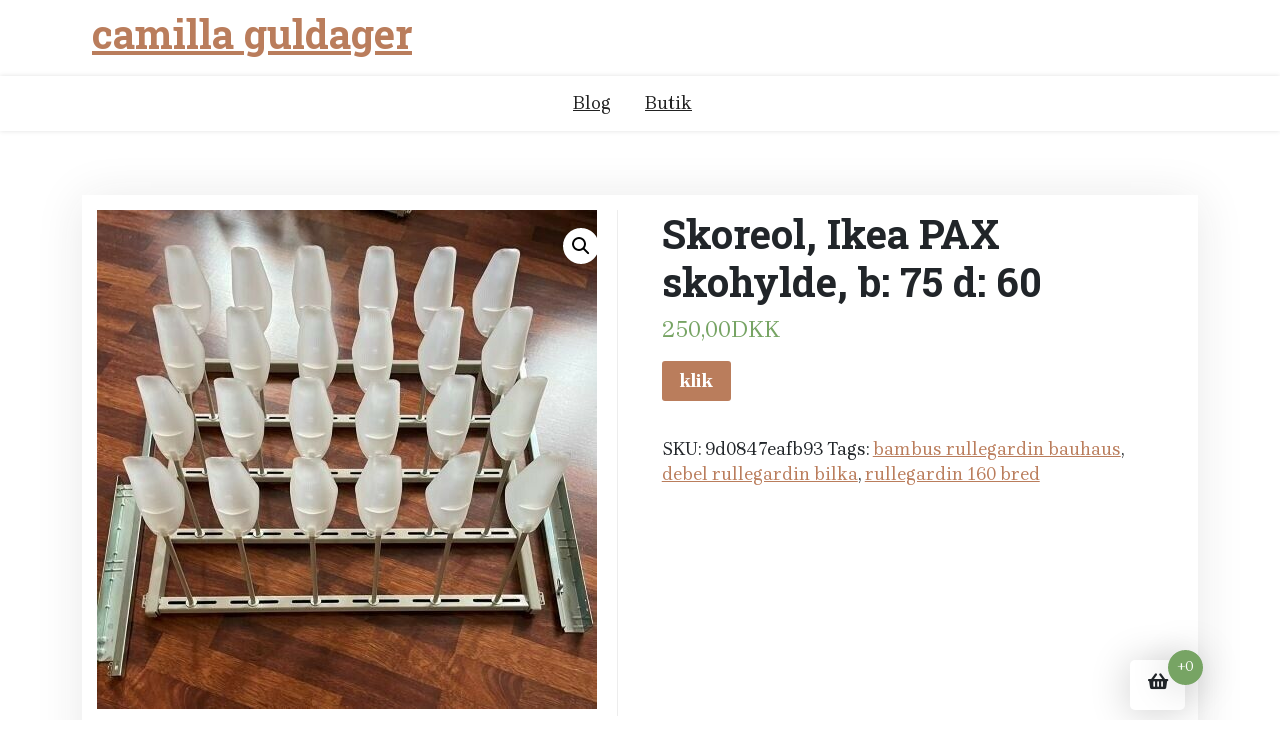

--- FILE ---
content_type: text/html; charset=UTF-8
request_url: https://camilla-guldager.dk/produkt/skoreol-ikea-pax-skohylde-b-75-d-60/
body_size: 10923
content:
<!doctype html>
<html lang="da-DK">
<head>
	<meta charset="UTF-8">
	<meta name="viewport" content="width=device-width, initial-scale=1">
	<link rel="profile" href="https://gmpg.org/xfn/11">

	<title>Skoreol, Ikea PAX skohylde, b: 75 d: 60 &#8211; camilla guldager</title>
<meta name='robots' content='max-image-preview:large' />
<link rel='dns-prefetch' href='//fonts.googleapis.com' />
<link rel="alternate" type="application/rss+xml" title="camilla guldager &raquo; Feed" href="https://camilla-guldager.dk/feed/" />
<link rel="alternate" type="application/rss+xml" title="camilla guldager &raquo;-kommentar-feed" href="https://camilla-guldager.dk/comments/feed/" />
<link rel="alternate" type="application/rss+xml" title="camilla guldager &raquo; Skoreol, Ikea PAX skohylde, b: 75 d: 60-kommentar-feed" href="https://camilla-guldager.dk/produkt/skoreol-ikea-pax-skohylde-b-75-d-60/feed/" />
<link rel="alternate" title="oEmbed (JSON)" type="application/json+oembed" href="https://camilla-guldager.dk/wp-json/oembed/1.0/embed?url=https%3A%2F%2Fcamilla-guldager.dk%2Fprodukt%2Fskoreol-ikea-pax-skohylde-b-75-d-60%2F" />
<link rel="alternate" title="oEmbed (XML)" type="text/xml+oembed" href="https://camilla-guldager.dk/wp-json/oembed/1.0/embed?url=https%3A%2F%2Fcamilla-guldager.dk%2Fprodukt%2Fskoreol-ikea-pax-skohylde-b-75-d-60%2F&#038;format=xml" />
<style id='wp-img-auto-sizes-contain-inline-css'>
img:is([sizes=auto i],[sizes^="auto," i]){contain-intrinsic-size:3000px 1500px}
/*# sourceURL=wp-img-auto-sizes-contain-inline-css */
</style>
<style id='wp-emoji-styles-inline-css'>

	img.wp-smiley, img.emoji {
		display: inline !important;
		border: none !important;
		box-shadow: none !important;
		height: 1em !important;
		width: 1em !important;
		margin: 0 0.07em !important;
		vertical-align: -0.1em !important;
		background: none !important;
		padding: 0 !important;
	}
/*# sourceURL=wp-emoji-styles-inline-css */
</style>
<style id='wp-block-library-inline-css'>
:root{--wp-block-synced-color:#7a00df;--wp-block-synced-color--rgb:122,0,223;--wp-bound-block-color:var(--wp-block-synced-color);--wp-editor-canvas-background:#ddd;--wp-admin-theme-color:#007cba;--wp-admin-theme-color--rgb:0,124,186;--wp-admin-theme-color-darker-10:#006ba1;--wp-admin-theme-color-darker-10--rgb:0,107,160.5;--wp-admin-theme-color-darker-20:#005a87;--wp-admin-theme-color-darker-20--rgb:0,90,135;--wp-admin-border-width-focus:2px}@media (min-resolution:192dpi){:root{--wp-admin-border-width-focus:1.5px}}.wp-element-button{cursor:pointer}:root .has-very-light-gray-background-color{background-color:#eee}:root .has-very-dark-gray-background-color{background-color:#313131}:root .has-very-light-gray-color{color:#eee}:root .has-very-dark-gray-color{color:#313131}:root .has-vivid-green-cyan-to-vivid-cyan-blue-gradient-background{background:linear-gradient(135deg,#00d084,#0693e3)}:root .has-purple-crush-gradient-background{background:linear-gradient(135deg,#34e2e4,#4721fb 50%,#ab1dfe)}:root .has-hazy-dawn-gradient-background{background:linear-gradient(135deg,#faaca8,#dad0ec)}:root .has-subdued-olive-gradient-background{background:linear-gradient(135deg,#fafae1,#67a671)}:root .has-atomic-cream-gradient-background{background:linear-gradient(135deg,#fdd79a,#004a59)}:root .has-nightshade-gradient-background{background:linear-gradient(135deg,#330968,#31cdcf)}:root .has-midnight-gradient-background{background:linear-gradient(135deg,#020381,#2874fc)}:root{--wp--preset--font-size--normal:16px;--wp--preset--font-size--huge:42px}.has-regular-font-size{font-size:1em}.has-larger-font-size{font-size:2.625em}.has-normal-font-size{font-size:var(--wp--preset--font-size--normal)}.has-huge-font-size{font-size:var(--wp--preset--font-size--huge)}.has-text-align-center{text-align:center}.has-text-align-left{text-align:left}.has-text-align-right{text-align:right}.has-fit-text{white-space:nowrap!important}#end-resizable-editor-section{display:none}.aligncenter{clear:both}.items-justified-left{justify-content:flex-start}.items-justified-center{justify-content:center}.items-justified-right{justify-content:flex-end}.items-justified-space-between{justify-content:space-between}.screen-reader-text{border:0;clip-path:inset(50%);height:1px;margin:-1px;overflow:hidden;padding:0;position:absolute;width:1px;word-wrap:normal!important}.screen-reader-text:focus{background-color:#ddd;clip-path:none;color:#444;display:block;font-size:1em;height:auto;left:5px;line-height:normal;padding:15px 23px 14px;text-decoration:none;top:5px;width:auto;z-index:100000}html :where(.has-border-color){border-style:solid}html :where([style*=border-top-color]){border-top-style:solid}html :where([style*=border-right-color]){border-right-style:solid}html :where([style*=border-bottom-color]){border-bottom-style:solid}html :where([style*=border-left-color]){border-left-style:solid}html :where([style*=border-width]){border-style:solid}html :where([style*=border-top-width]){border-top-style:solid}html :where([style*=border-right-width]){border-right-style:solid}html :where([style*=border-bottom-width]){border-bottom-style:solid}html :where([style*=border-left-width]){border-left-style:solid}html :where(img[class*=wp-image-]){height:auto;max-width:100%}:where(figure){margin:0 0 1em}html :where(.is-position-sticky){--wp-admin--admin-bar--position-offset:var(--wp-admin--admin-bar--height,0px)}@media screen and (max-width:600px){html :where(.is-position-sticky){--wp-admin--admin-bar--position-offset:0px}}

/*# sourceURL=wp-block-library-inline-css */
</style><style id='global-styles-inline-css'>
:root{--wp--preset--aspect-ratio--square: 1;--wp--preset--aspect-ratio--4-3: 4/3;--wp--preset--aspect-ratio--3-4: 3/4;--wp--preset--aspect-ratio--3-2: 3/2;--wp--preset--aspect-ratio--2-3: 2/3;--wp--preset--aspect-ratio--16-9: 16/9;--wp--preset--aspect-ratio--9-16: 9/16;--wp--preset--color--black: #000000;--wp--preset--color--cyan-bluish-gray: #abb8c3;--wp--preset--color--white: #ffffff;--wp--preset--color--pale-pink: #f78da7;--wp--preset--color--vivid-red: #cf2e2e;--wp--preset--color--luminous-vivid-orange: #ff6900;--wp--preset--color--luminous-vivid-amber: #fcb900;--wp--preset--color--light-green-cyan: #7bdcb5;--wp--preset--color--vivid-green-cyan: #00d084;--wp--preset--color--pale-cyan-blue: #8ed1fc;--wp--preset--color--vivid-cyan-blue: #0693e3;--wp--preset--color--vivid-purple: #9b51e0;--wp--preset--gradient--vivid-cyan-blue-to-vivid-purple: linear-gradient(135deg,rgb(6,147,227) 0%,rgb(155,81,224) 100%);--wp--preset--gradient--light-green-cyan-to-vivid-green-cyan: linear-gradient(135deg,rgb(122,220,180) 0%,rgb(0,208,130) 100%);--wp--preset--gradient--luminous-vivid-amber-to-luminous-vivid-orange: linear-gradient(135deg,rgb(252,185,0) 0%,rgb(255,105,0) 100%);--wp--preset--gradient--luminous-vivid-orange-to-vivid-red: linear-gradient(135deg,rgb(255,105,0) 0%,rgb(207,46,46) 100%);--wp--preset--gradient--very-light-gray-to-cyan-bluish-gray: linear-gradient(135deg,rgb(238,238,238) 0%,rgb(169,184,195) 100%);--wp--preset--gradient--cool-to-warm-spectrum: linear-gradient(135deg,rgb(74,234,220) 0%,rgb(151,120,209) 20%,rgb(207,42,186) 40%,rgb(238,44,130) 60%,rgb(251,105,98) 80%,rgb(254,248,76) 100%);--wp--preset--gradient--blush-light-purple: linear-gradient(135deg,rgb(255,206,236) 0%,rgb(152,150,240) 100%);--wp--preset--gradient--blush-bordeaux: linear-gradient(135deg,rgb(254,205,165) 0%,rgb(254,45,45) 50%,rgb(107,0,62) 100%);--wp--preset--gradient--luminous-dusk: linear-gradient(135deg,rgb(255,203,112) 0%,rgb(199,81,192) 50%,rgb(65,88,208) 100%);--wp--preset--gradient--pale-ocean: linear-gradient(135deg,rgb(255,245,203) 0%,rgb(182,227,212) 50%,rgb(51,167,181) 100%);--wp--preset--gradient--electric-grass: linear-gradient(135deg,rgb(202,248,128) 0%,rgb(113,206,126) 100%);--wp--preset--gradient--midnight: linear-gradient(135deg,rgb(2,3,129) 0%,rgb(40,116,252) 100%);--wp--preset--font-size--small: 13px;--wp--preset--font-size--medium: 20px;--wp--preset--font-size--large: 36px;--wp--preset--font-size--x-large: 42px;--wp--preset--spacing--20: 0.44rem;--wp--preset--spacing--30: 0.67rem;--wp--preset--spacing--40: 1rem;--wp--preset--spacing--50: 1.5rem;--wp--preset--spacing--60: 2.25rem;--wp--preset--spacing--70: 3.38rem;--wp--preset--spacing--80: 5.06rem;--wp--preset--shadow--natural: 6px 6px 9px rgba(0, 0, 0, 0.2);--wp--preset--shadow--deep: 12px 12px 50px rgba(0, 0, 0, 0.4);--wp--preset--shadow--sharp: 6px 6px 0px rgba(0, 0, 0, 0.2);--wp--preset--shadow--outlined: 6px 6px 0px -3px rgb(255, 255, 255), 6px 6px rgb(0, 0, 0);--wp--preset--shadow--crisp: 6px 6px 0px rgb(0, 0, 0);}:where(.is-layout-flex){gap: 0.5em;}:where(.is-layout-grid){gap: 0.5em;}body .is-layout-flex{display: flex;}.is-layout-flex{flex-wrap: wrap;align-items: center;}.is-layout-flex > :is(*, div){margin: 0;}body .is-layout-grid{display: grid;}.is-layout-grid > :is(*, div){margin: 0;}:where(.wp-block-columns.is-layout-flex){gap: 2em;}:where(.wp-block-columns.is-layout-grid){gap: 2em;}:where(.wp-block-post-template.is-layout-flex){gap: 1.25em;}:where(.wp-block-post-template.is-layout-grid){gap: 1.25em;}.has-black-color{color: var(--wp--preset--color--black) !important;}.has-cyan-bluish-gray-color{color: var(--wp--preset--color--cyan-bluish-gray) !important;}.has-white-color{color: var(--wp--preset--color--white) !important;}.has-pale-pink-color{color: var(--wp--preset--color--pale-pink) !important;}.has-vivid-red-color{color: var(--wp--preset--color--vivid-red) !important;}.has-luminous-vivid-orange-color{color: var(--wp--preset--color--luminous-vivid-orange) !important;}.has-luminous-vivid-amber-color{color: var(--wp--preset--color--luminous-vivid-amber) !important;}.has-light-green-cyan-color{color: var(--wp--preset--color--light-green-cyan) !important;}.has-vivid-green-cyan-color{color: var(--wp--preset--color--vivid-green-cyan) !important;}.has-pale-cyan-blue-color{color: var(--wp--preset--color--pale-cyan-blue) !important;}.has-vivid-cyan-blue-color{color: var(--wp--preset--color--vivid-cyan-blue) !important;}.has-vivid-purple-color{color: var(--wp--preset--color--vivid-purple) !important;}.has-black-background-color{background-color: var(--wp--preset--color--black) !important;}.has-cyan-bluish-gray-background-color{background-color: var(--wp--preset--color--cyan-bluish-gray) !important;}.has-white-background-color{background-color: var(--wp--preset--color--white) !important;}.has-pale-pink-background-color{background-color: var(--wp--preset--color--pale-pink) !important;}.has-vivid-red-background-color{background-color: var(--wp--preset--color--vivid-red) !important;}.has-luminous-vivid-orange-background-color{background-color: var(--wp--preset--color--luminous-vivid-orange) !important;}.has-luminous-vivid-amber-background-color{background-color: var(--wp--preset--color--luminous-vivid-amber) !important;}.has-light-green-cyan-background-color{background-color: var(--wp--preset--color--light-green-cyan) !important;}.has-vivid-green-cyan-background-color{background-color: var(--wp--preset--color--vivid-green-cyan) !important;}.has-pale-cyan-blue-background-color{background-color: var(--wp--preset--color--pale-cyan-blue) !important;}.has-vivid-cyan-blue-background-color{background-color: var(--wp--preset--color--vivid-cyan-blue) !important;}.has-vivid-purple-background-color{background-color: var(--wp--preset--color--vivid-purple) !important;}.has-black-border-color{border-color: var(--wp--preset--color--black) !important;}.has-cyan-bluish-gray-border-color{border-color: var(--wp--preset--color--cyan-bluish-gray) !important;}.has-white-border-color{border-color: var(--wp--preset--color--white) !important;}.has-pale-pink-border-color{border-color: var(--wp--preset--color--pale-pink) !important;}.has-vivid-red-border-color{border-color: var(--wp--preset--color--vivid-red) !important;}.has-luminous-vivid-orange-border-color{border-color: var(--wp--preset--color--luminous-vivid-orange) !important;}.has-luminous-vivid-amber-border-color{border-color: var(--wp--preset--color--luminous-vivid-amber) !important;}.has-light-green-cyan-border-color{border-color: var(--wp--preset--color--light-green-cyan) !important;}.has-vivid-green-cyan-border-color{border-color: var(--wp--preset--color--vivid-green-cyan) !important;}.has-pale-cyan-blue-border-color{border-color: var(--wp--preset--color--pale-cyan-blue) !important;}.has-vivid-cyan-blue-border-color{border-color: var(--wp--preset--color--vivid-cyan-blue) !important;}.has-vivid-purple-border-color{border-color: var(--wp--preset--color--vivid-purple) !important;}.has-vivid-cyan-blue-to-vivid-purple-gradient-background{background: var(--wp--preset--gradient--vivid-cyan-blue-to-vivid-purple) !important;}.has-light-green-cyan-to-vivid-green-cyan-gradient-background{background: var(--wp--preset--gradient--light-green-cyan-to-vivid-green-cyan) !important;}.has-luminous-vivid-amber-to-luminous-vivid-orange-gradient-background{background: var(--wp--preset--gradient--luminous-vivid-amber-to-luminous-vivid-orange) !important;}.has-luminous-vivid-orange-to-vivid-red-gradient-background{background: var(--wp--preset--gradient--luminous-vivid-orange-to-vivid-red) !important;}.has-very-light-gray-to-cyan-bluish-gray-gradient-background{background: var(--wp--preset--gradient--very-light-gray-to-cyan-bluish-gray) !important;}.has-cool-to-warm-spectrum-gradient-background{background: var(--wp--preset--gradient--cool-to-warm-spectrum) !important;}.has-blush-light-purple-gradient-background{background: var(--wp--preset--gradient--blush-light-purple) !important;}.has-blush-bordeaux-gradient-background{background: var(--wp--preset--gradient--blush-bordeaux) !important;}.has-luminous-dusk-gradient-background{background: var(--wp--preset--gradient--luminous-dusk) !important;}.has-pale-ocean-gradient-background{background: var(--wp--preset--gradient--pale-ocean) !important;}.has-electric-grass-gradient-background{background: var(--wp--preset--gradient--electric-grass) !important;}.has-midnight-gradient-background{background: var(--wp--preset--gradient--midnight) !important;}.has-small-font-size{font-size: var(--wp--preset--font-size--small) !important;}.has-medium-font-size{font-size: var(--wp--preset--font-size--medium) !important;}.has-large-font-size{font-size: var(--wp--preset--font-size--large) !important;}.has-x-large-font-size{font-size: var(--wp--preset--font-size--x-large) !important;}
/*# sourceURL=global-styles-inline-css */
</style>

<style id='classic-theme-styles-inline-css'>
/*! This file is auto-generated */
.wp-block-button__link{color:#fff;background-color:#32373c;border-radius:9999px;box-shadow:none;text-decoration:none;padding:calc(.667em + 2px) calc(1.333em + 2px);font-size:1.125em}.wp-block-file__button{background:#32373c;color:#fff;text-decoration:none}
/*# sourceURL=/wp-includes/css/classic-themes.min.css */
</style>
<link rel='stylesheet' id='xshop-gb-block-css' href='https://camilla-guldager.dk/wp-content/themes/xshop/assets/css/admin-block.css?ver=1.0' media='all' />
<link rel='stylesheet' id='xshop-admin-google-font-css' href='https://fonts.googleapis.com/css?family=Brygada+1918%3A400%2C400i%2C700%2C700i%7CRoboto+Slab%3A400%2C400i%2C700%2C700i&#038;subset=latin%2Clatin-ext' media='all' />
<link rel='stylesheet' id='photoswipe-css' href='https://camilla-guldager.dk/wp-content/plugins/woocommerce/assets/css/photoswipe/photoswipe.min.css?ver=5.1.0' media='all' />
<link rel='stylesheet' id='photoswipe-default-skin-css' href='https://camilla-guldager.dk/wp-content/plugins/woocommerce/assets/css/photoswipe/default-skin/default-skin.min.css?ver=5.1.0' media='all' />
<link rel='stylesheet' id='woocommerce-layout-css' href='https://camilla-guldager.dk/wp-content/plugins/woocommerce/assets/css/woocommerce-layout.css?ver=5.1.0' media='all' />
<link rel='stylesheet' id='woocommerce-smallscreen-css' href='https://camilla-guldager.dk/wp-content/plugins/woocommerce/assets/css/woocommerce-smallscreen.css?ver=5.1.0' media='only screen and (max-width: 768px)' />
<link rel='stylesheet' id='woocommerce-general-css' href='https://camilla-guldager.dk/wp-content/plugins/woocommerce/assets/css/woocommerce.css?ver=5.1.0' media='all' />
<style id='woocommerce-inline-inline-css'>
.woocommerce form .form-row .required { visibility: visible; }
/*# sourceURL=woocommerce-inline-inline-css */
</style>
<link rel='stylesheet' id='xshop-google-font-css' href='https://fonts.googleapis.com/css?family=Brygada+1918%3A400%2C400i%2C700%2C700i%7CRoboto+Slab%3A400%2C400i%2C700%2C700i&#038;subset=latin%2Clatin-ext' media='all' />
<link rel='stylesheet' id='bootstrap-css' href='https://camilla-guldager.dk/wp-content/themes/xshop/assets/css/bootstrap.css?ver=5.0.1' media='all' />
<link rel='stylesheet' id='slicknav-css' href='https://camilla-guldager.dk/wp-content/themes/xshop/assets/css/slicknav.css?ver=1.0.10' media='all' />
<link rel='stylesheet' id='fontawesome-css' href='https://camilla-guldager.dk/wp-content/themes/xshop/assets/css/all.css?ver=5.15.3' media='all' />
<link rel='stylesheet' id='xshop-block-style-css' href='https://camilla-guldager.dk/wp-content/themes/xshop/assets/css/block.css?ver=1.0.12' media='all' />
<link rel='stylesheet' id='xshop-default-style-css' href='https://camilla-guldager.dk/wp-content/themes/xshop/assets/css/default-style.css?ver=1.0.12' media='all' />
<link rel='stylesheet' id='xshop-main-style-css' href='https://camilla-guldager.dk/wp-content/themes/xshop/assets/css/main.css?ver=1.0.12' media='all' />
<link rel='stylesheet' id='xshop-style-css' href='https://camilla-guldager.dk/wp-content/themes/xshop/style.css?ver=1.0.12' media='all' />
<link rel='stylesheet' id='xshop-responsive-style-css' href='https://camilla-guldager.dk/wp-content/themes/xshop/assets/css/responsive.css?ver=1.0.12' media='all' />
<link rel='stylesheet' id='xshop-woocommerce-style-css' href='https://camilla-guldager.dk/wp-content/themes/xshop/assets/css/xshop-woocommerce.css?ver=1.0.12' media='all' />
<script src="https://camilla-guldager.dk/wp-includes/js/jquery/jquery.min.js?ver=3.7.1" id="jquery-core-js"></script>
<script src="https://camilla-guldager.dk/wp-includes/js/jquery/jquery-migrate.min.js?ver=3.4.1" id="jquery-migrate-js"></script>
<script src="https://camilla-guldager.dk/wp-content/themes/xshop/assets/js/bootstrap.js?ver=5.1.2%20" id="bootstrap-js"></script>
<link rel="https://api.w.org/" href="https://camilla-guldager.dk/wp-json/" /><link rel="alternate" title="JSON" type="application/json" href="https://camilla-guldager.dk/wp-json/wp/v2/product/1460" /><link rel="EditURI" type="application/rsd+xml" title="RSD" href="https://camilla-guldager.dk/xmlrpc.php?rsd" />
<meta name="generator" content="WordPress 6.9" />
<meta name="generator" content="WooCommerce 5.1.0" />
<link rel="canonical" href="https://camilla-guldager.dk/produkt/skoreol-ikea-pax-skohylde-b-75-d-60/" />
<link rel='shortlink' href='https://camilla-guldager.dk/?p=1460' />
<link rel="pingback" href="https://camilla-guldager.dk/xmlrpc.php">	<noscript><style>.woocommerce-product-gallery{ opacity: 1 !important; }</style></noscript>
			<style id="wp-custom-css">
			.woocommerce ul.products li.product a img {
    height: 230px;
    object-fit: contain;
}

.woocommerce ul.products li.product .woocommerce-loop-product__title {
    height: 90px;
    overflow: hidden;
}
		</style>
		</head>

<body class="wp-singular product-template-default single single-product postid-1460 wp-embed-responsive wp-theme-xshop theme-xshop woocommerce woocommerce-page woocommerce-no-js">
<div id="page" class="site">
	<a class="skip-link screen-reader-text" href="#primary">Skip to content</a>

	<header id="masthead" class="site-header ">
						<div class="container">
			<div class="head-logo-sec">
					<div class="site-branding brand-logo">
							</div>
			<div class="site-branding brand-text">
											<h1 class="site-title"><a href="https://camilla-guldager.dk/" rel="home">camilla guldager</a></h1>
							
						

			</div><!-- .site-branding -->
						</div>
		</div>
	
        <div class="menu-bar text-center">
			<div class="container">
				<div class="xshop-container menu-inner">
					<nav id="site-navigation" class="main-navigation">
						<div id="xshop-menu" class="xshop-menu"><ul>
<li class="page_item page-item-2 "><a href="https://camilla-guldager.dk/blog/">Blog</a></li>
<li class="page_item page-item-6 current_page_parent"><a href="https://camilla-guldager.dk/">Butik</a></li>
</ul></div>
					</nav><!-- #site-navigation -->	
				</div>
			</div>
		</div>

		

		
	</header><!-- #masthead -->


	<div class="container mt-3 mb-5 pt-5 pb-3">
		<div class="row">
					<div class="col-lg-12">
				<div id="primary" class="content-area">
				<main id="main" class="site-main">

					<div class="woocommerce-notices-wrapper"></div><div id="product-1460" class="product type-product post-1460 status-publish first instock product_tag-bambus-rullegardin-bauhaus product_tag-debel-rullegardin-bilka product_tag-rullegardin-160-bred has-post-thumbnail product-type-external">

	<div class="xshop-single-product" ?><div class="woocommerce-product-gallery woocommerce-product-gallery--with-images woocommerce-product-gallery--columns-4 images" data-columns="4" style="opacity: 0; transition: opacity .25s ease-in-out;">
	<figure class="woocommerce-product-gallery__wrapper">
		<div data-thumb="https://camilla-guldager.dk/wp-content/uploads/2022/02/s-l960-718-100x100.jpg" data-thumb-alt="" class="woocommerce-product-gallery__image"><a href="https://camilla-guldager.dk/wp-content/uploads/2022/02/s-l960-718.jpg"><img width="500" height="499" src="https://camilla-guldager.dk/wp-content/uploads/2022/02/s-l960-718.jpg" class="wp-post-image" alt="" title="s-l960" data-caption="" data-src="https://camilla-guldager.dk/wp-content/uploads/2022/02/s-l960-718.jpg" data-large_image="https://camilla-guldager.dk/wp-content/uploads/2022/02/s-l960-718.jpg" data-large_image_width="500" data-large_image_height="499" decoding="async" fetchpriority="high" srcset="https://camilla-guldager.dk/wp-content/uploads/2022/02/s-l960-718.jpg 500w, https://camilla-guldager.dk/wp-content/uploads/2022/02/s-l960-718-300x300.jpg 300w, https://camilla-guldager.dk/wp-content/uploads/2022/02/s-l960-718-150x150.jpg 150w, https://camilla-guldager.dk/wp-content/uploads/2022/02/s-l960-718-100x100.jpg 100w" sizes="(max-width: 500px) 100vw, 500px" /></a></div>	</figure>
</div>

	<div class="summary entry-summary">
		<h1 class="product_title entry-title">Skoreol, Ikea PAX skohylde, b: 75 d: 60</h1><p class="price"><span class="woocommerce-Price-amount amount"><bdi>250,00<span class="woocommerce-Price-currencySymbol">DKK</span></bdi></span></p>

<form class="cart" action="https://camilla-guldager.dk/720" method="get">
	
	<button type="submit" class="single_add_to_cart_button button alt">klik</button>

	
	</form>

<div class="product_meta">

	
	
		<span class="sku_wrapper">SKU: <span class="sku">9d0847eafb93</span></span>

	
	
	<span class="tagged_as">Tags: <a href="https://camilla-guldager.dk/tag-produktu/bambus-rullegardin-bauhaus/" rel="tag">bambus rullegardin bauhaus</a>, <a href="https://camilla-guldager.dk/tag-produktu/debel-rullegardin-bilka/" rel="tag">debel rullegardin bilka</a>, <a href="https://camilla-guldager.dk/tag-produktu/rullegardin-160-bred/" rel="tag">rullegardin 160 bred</a></span>
	
</div>
	</div>

	</div>
	<div class="woocommerce-tabs wc-tabs-wrapper">
		<ul class="tabs wc-tabs" role="tablist">
							<li class="description_tab" id="tab-title-description" role="tab" aria-controls="tab-description">
					<a href="#tab-description">
						Description					</a>
				</li>
					</ul>
					<div class="woocommerce-Tabs-panel woocommerce-Tabs-panel--description panel entry-content wc-tab" id="tab-description" role="tabpanel" aria-labelledby="tab-title-description">
				
	<h2>Description</h2>

<p>Skoreol, Ikea PAX skohylde, b: 75 d: 60</p>
<p>    Skohylde med skinner passer til PAX system eller andre garderobeskab på 75 cm bredde x 60 cm dybde. 3 stk sælges sammen med skinner med i prisen. Samlet pris er 250,- kr. Afhentning i 9500 Hobro</p>
<p>led lys føtex, billig udestue til salg, hynde til solvogn jem og fix, my home bornholm, f-jul.dk, gavlpuder bilka, terrasse indretning inspiration, sofaben messing, træ bøjler, gulvvaser 50 cm, trafiktæppe, hus frederikssund, pink pude, loftlampe til soveværelse, blig, billig sækkevogn, snorelås, spisebord lys eg, skuffen, 13&#215;18 ramme, terrassemøbler af paller</p>
<p>yyyyy</p>
			</div>
		
			</div>


	<section class="related products">

					<h2>Related products</h2>
				
		<ul class="products columns-3">

			
					<li class="product type-product post-952 status-publish first instock product_tag-bambus-rullegardin-bauhaus product_tag-el-rullegardiner product_tag-rullegardin-tilbud product_tag-silvan-plissegardiner has-post-thumbnail product-type-external">
	<a href="https://camilla-guldager.dk/produkt/vaegur-grand-central/" class="woocommerce-LoopProduct-link woocommerce-loop-product__link"><img width="300" height="300" src="https://camilla-guldager.dk/wp-content/uploads/2022/02/s-l960-464-300x300.jpg" class="attachment-woocommerce_thumbnail size-woocommerce_thumbnail" alt="" decoding="async" srcset="https://camilla-guldager.dk/wp-content/uploads/2022/02/s-l960-464-300x300.jpg 300w, https://camilla-guldager.dk/wp-content/uploads/2022/02/s-l960-464-150x150.jpg 150w, https://camilla-guldager.dk/wp-content/uploads/2022/02/s-l960-464-100x100.jpg 100w" sizes="(max-width: 300px) 100vw, 300px" /><h2 class="woocommerce-loop-product__title">Vægur, Grand Central</h2>
	<span class="price"><span class="woocommerce-Price-amount amount"><bdi>200,00<span class="woocommerce-Price-currencySymbol">DKK</span></bdi></span></span>
</a><a href="https://camilla-guldager.dk/466" data-quantity="1" class="button product_type_external" data-product_id="952" data-product_sku="06fa10a5c0fd" aria-label="klik" rel="nofollow">klik</a></li>

			
					<li class="product type-product post-680 status-publish instock product_tag-bambus-rullegardin-bauhaus product_tag-gardiner-til-terrassedoer product_tag-moerklaegning-gardiner product_tag-moerklaegningsgardiner-jysk has-post-thumbnail product-type-external">
	<a href="https://camilla-guldager.dk/produkt/personvaegt-se-billede/" class="woocommerce-LoopProduct-link woocommerce-loop-product__link"><img width="300" height="300" src="https://camilla-guldager.dk/wp-content/uploads/2022/02/s-l960-328-300x300.jpg" class="attachment-woocommerce_thumbnail size-woocommerce_thumbnail" alt="" decoding="async" srcset="https://camilla-guldager.dk/wp-content/uploads/2022/02/s-l960-328-300x300.jpg 300w, https://camilla-guldager.dk/wp-content/uploads/2022/02/s-l960-328-150x150.jpg 150w, https://camilla-guldager.dk/wp-content/uploads/2022/02/s-l960-328-100x100.jpg 100w" sizes="(max-width: 300px) 100vw, 300px" /><h2 class="woocommerce-loop-product__title">Personvægt, Se billede</h2>
	<span class="price"><span class="woocommerce-Price-amount amount"><bdi>200,00<span class="woocommerce-Price-currencySymbol">DKK</span></bdi></span></span>
</a><a href="https://camilla-guldager.dk/330" data-quantity="1" class="button product_type_external" data-product_id="680" data-product_sku="9caf71eb9b31" aria-label="klik" rel="nofollow">klik</a></li>

			
					<li class="product type-product post-3280 status-publish last instock product_tag-bambus-rullegardin-bauhaus product_tag-gardinbus product_tag-koekkengardiner-bilka product_tag-moerklaegningsgardiner-rullegardin has-post-thumbnail product-type-external">
	<a href="https://camilla-guldager.dk/produkt/tv-baenk-2/" class="woocommerce-LoopProduct-link woocommerce-loop-product__link"><img width="300" height="300" src="https://camilla-guldager.dk/wp-content/uploads/2022/02/s-l960-1621-300x300.jpg" class="attachment-woocommerce_thumbnail size-woocommerce_thumbnail" alt="" decoding="async" loading="lazy" srcset="https://camilla-guldager.dk/wp-content/uploads/2022/02/s-l960-1621-300x300.jpg 300w, https://camilla-guldager.dk/wp-content/uploads/2022/02/s-l960-1621-150x150.jpg 150w, https://camilla-guldager.dk/wp-content/uploads/2022/02/s-l960-1621-100x100.jpg 100w" sizes="auto, (max-width: 300px) 100vw, 300px" /><h2 class="woocommerce-loop-product__title">Tv-bænk</h2>
	<span class="price"><span class="woocommerce-Price-amount amount"><bdi>200,00<span class="woocommerce-Price-currencySymbol">DKK</span></bdi></span></span>
</a><a href="https://camilla-guldager.dk/1630" data-quantity="1" class="button product_type_external" data-product_id="3280" data-product_sku="dc47e9a1d8a9" aria-label="klik" rel="nofollow">klik</a></li>

			
		</ul>

	</section>
	</div>


				</main><!-- #main -->
				</div><!-- #primary -->
			</div><!-- #primary -->
				</div>
</div>

	<footer id="colophon" class="site-footer ">
				<div class="site-info text-center  pt-3 pb-3 ">
			<div class="container">
				<a href="https://wordpress.org/">
					Proudly powered by WordPress				</a>
				<span class="sep"> | </span>
				<a href="https://wpthemespace.com/product/xshop/">X Shop</a> by Wp Theme Space.					
			</div><!-- .site-info -->
		</div><!-- .container -->
	</footer><!-- #colophon -->
</div><!-- #page -->
		<div class="xshoping-cart not-cart-page">
				<div class="xshoping-bag" data-bs-toggle="modal" data-bs-target="#cartModal">
			<div class="xshoping-inner-bag">
				<i  class="fa fa-shopping-basket"></i>
				<span class="count cart-contents">+0</span>
			</div> 
		</div> 
		

				<!-- Modal -->
		<!-- <div class="modal fade" id="cartModal" tabindex="-1" role="dialog" aria-labelledby="xcartTitle" aria-hidden="true"> -->
		<div class="modal fade" id="cartModal" tabindex="-1" aria-labelledby="cartModalLabel" aria-hidden="true">
			  <div class="modal-dialog" role="document">
			    <div class="modal-content">
			      <div class="modal-header">
			        <h5 class="modal-title" id="xcartTitle">Shopping Cart </h5>
			      </div>
			      <div class="modal-body">
			        <div class="widget woocommerce widget_shopping_cart"><div class="widget_shopping_cart_content"></div></div>				
			      </div>
			      <div class="modal-footer">
			        <button type="button" class="btn btn-secondary" data-bs-dismiss="modal">Close				 </button>
			      </div>
			    </div>
			  </div>
			</div>

		</div>
		
<script type="speculationrules">
{"prefetch":[{"source":"document","where":{"and":[{"href_matches":"/*"},{"not":{"href_matches":["/wp-*.php","/wp-admin/*","/wp-content/uploads/*","/wp-content/*","/wp-content/plugins/*","/wp-content/themes/xshop/*","/*\\?(.+)"]}},{"not":{"selector_matches":"a[rel~=\"nofollow\"]"}},{"not":{"selector_matches":".no-prefetch, .no-prefetch a"}}]},"eagerness":"conservative"}]}
</script>
<script type="application/ld+json">{"@context":"https:\/\/schema.org\/","@type":"Product","@id":"https:\/\/camilla-guldager.dk\/produkt\/skoreol-ikea-pax-skohylde-b-75-d-60\/#product","name":"Skoreol, Ikea PAX skohylde, b: 75 d: 60","url":"https:\/\/camilla-guldager.dk\/produkt\/skoreol-ikea-pax-skohylde-b-75-d-60\/","description":"Skoreol, Ikea PAX skohylde, b: 75 d: 60\n        \n    Skohylde med skinner passer til PAX system eller andre garderobeskab p\u00e5 75 cm bredde x 60 cm dybde. 3 stk s\u00e6lges sammen med skinner med i prisen. Samlet pris er 250,- kr. Afhentning i 9500 Hobro\r\n\r\nled lys f\u00f8tex, billig udestue til salg, hynde til solvogn jem og fix, my home bornholm, f-jul.dk, gavlpuder bilka, terrasse indretning inspiration, sofaben messing, tr\u00e6 b\u00f8jler, gulvvaser 50 cm, trafikt\u00e6ppe, hus frederikssund, pink pude, loftlampe til sovev\u00e6relse, blig, billig s\u00e6kkevogn, snorel\u00e5s, spisebord lys eg, skuffen, 13x18 ramme, terrassem\u00f8bler af paller\r\n\r\nyyyyy","image":"https:\/\/camilla-guldager.dk\/wp-content\/uploads\/2022\/02\/s-l960-718.jpg","sku":"9d0847eafb93","offers":[{"@type":"Offer","price":"250.00","priceValidUntil":"2027-12-31","priceSpecification":{"price":"250.00","priceCurrency":"DKK","valueAddedTaxIncluded":"false"},"priceCurrency":"DKK","availability":"http:\/\/schema.org\/InStock","url":"https:\/\/camilla-guldager.dk\/produkt\/skoreol-ikea-pax-skohylde-b-75-d-60\/","seller":{"@type":"Organization","name":"camilla guldager","url":"https:\/\/camilla-guldager.dk"}}]}</script>
<div class="pswp" tabindex="-1" role="dialog" aria-hidden="true">
	<div class="pswp__bg"></div>
	<div class="pswp__scroll-wrap">
		<div class="pswp__container">
			<div class="pswp__item"></div>
			<div class="pswp__item"></div>
			<div class="pswp__item"></div>
		</div>
		<div class="pswp__ui pswp__ui--hidden">
			<div class="pswp__top-bar">
				<div class="pswp__counter"></div>
				<button class="pswp__button pswp__button--close" aria-label="Close (Esc)"></button>
				<button class="pswp__button pswp__button--share" aria-label="Share"></button>
				<button class="pswp__button pswp__button--fs" aria-label="Toggle fullscreen"></button>
				<button class="pswp__button pswp__button--zoom" aria-label="Zoom in/out"></button>
				<div class="pswp__preloader">
					<div class="pswp__preloader__icn">
						<div class="pswp__preloader__cut">
							<div class="pswp__preloader__donut"></div>
						</div>
					</div>
				</div>
			</div>
			<div class="pswp__share-modal pswp__share-modal--hidden pswp__single-tap">
				<div class="pswp__share-tooltip"></div>
			</div>
			<button class="pswp__button pswp__button--arrow--left" aria-label="Previous (arrow left)"></button>
			<button class="pswp__button pswp__button--arrow--right" aria-label="Next (arrow right)"></button>
			<div class="pswp__caption">
				<div class="pswp__caption__center"></div>
			</div>
		</div>
	</div>
</div>
	<script type="text/javascript">
		(function () {
			var c = document.body.className;
			c = c.replace(/woocommerce-no-js/, 'woocommerce-js');
			document.body.className = c;
		})();
	</script>
	<script src="https://camilla-guldager.dk/wp-content/plugins/woocommerce/assets/js/jquery-blockui/jquery.blockUI.min.js?ver=2.70" id="jquery-blockui-js"></script>
<script id="wc-add-to-cart-js-extra">
var wc_add_to_cart_params = {"ajax_url":"/wp-admin/admin-ajax.php","wc_ajax_url":"/?wc-ajax=%%endpoint%%","i18n_view_cart":"View cart","cart_url":"https://camilla-guldager.dk","is_cart":"","cart_redirect_after_add":"no"};
//# sourceURL=wc-add-to-cart-js-extra
</script>
<script src="https://camilla-guldager.dk/wp-content/plugins/woocommerce/assets/js/frontend/add-to-cart.min.js?ver=5.1.0" id="wc-add-to-cart-js"></script>
<script src="https://camilla-guldager.dk/wp-content/plugins/woocommerce/assets/js/zoom/jquery.zoom.min.js?ver=1.7.21" id="zoom-js"></script>
<script src="https://camilla-guldager.dk/wp-content/plugins/woocommerce/assets/js/flexslider/jquery.flexslider.min.js?ver=2.7.2" id="flexslider-js"></script>
<script src="https://camilla-guldager.dk/wp-content/plugins/woocommerce/assets/js/photoswipe/photoswipe.min.js?ver=4.1.1" id="photoswipe-js"></script>
<script src="https://camilla-guldager.dk/wp-content/plugins/woocommerce/assets/js/photoswipe/photoswipe-ui-default.min.js?ver=4.1.1" id="photoswipe-ui-default-js"></script>
<script id="wc-single-product-js-extra">
var wc_single_product_params = {"i18n_required_rating_text":"Please select a rating","review_rating_required":"yes","flexslider":{"rtl":false,"animation":"slide","smoothHeight":true,"directionNav":false,"controlNav":"thumbnails","slideshow":false,"animationSpeed":500,"animationLoop":false,"allowOneSlide":false},"zoom_enabled":"1","zoom_options":[],"photoswipe_enabled":"1","photoswipe_options":{"shareEl":false,"closeOnScroll":false,"history":false,"hideAnimationDuration":0,"showAnimationDuration":0},"flexslider_enabled":"1"};
//# sourceURL=wc-single-product-js-extra
</script>
<script src="https://camilla-guldager.dk/wp-content/plugins/woocommerce/assets/js/frontend/single-product.min.js?ver=5.1.0" id="wc-single-product-js"></script>
<script src="https://camilla-guldager.dk/wp-content/plugins/woocommerce/assets/js/js-cookie/js.cookie.min.js?ver=2.1.4" id="js-cookie-js"></script>
<script id="woocommerce-js-extra">
var woocommerce_params = {"ajax_url":"/wp-admin/admin-ajax.php","wc_ajax_url":"/?wc-ajax=%%endpoint%%"};
//# sourceURL=woocommerce-js-extra
</script>
<script src="https://camilla-guldager.dk/wp-content/plugins/woocommerce/assets/js/frontend/woocommerce.min.js?ver=5.1.0" id="woocommerce-js"></script>
<script id="wc-cart-fragments-js-extra">
var wc_cart_fragments_params = {"ajax_url":"/wp-admin/admin-ajax.php","wc_ajax_url":"/?wc-ajax=%%endpoint%%","cart_hash_key":"wc_cart_hash_30a9b06556fbb970e2e7db80d4c189da","fragment_name":"wc_fragments_30a9b06556fbb970e2e7db80d4c189da","request_timeout":"5000"};
//# sourceURL=wc-cart-fragments-js-extra
</script>
<script src="https://camilla-guldager.dk/wp-content/plugins/woocommerce/assets/js/frontend/cart-fragments.min.js?ver=5.1.0" id="wc-cart-fragments-js"></script>
<script src="https://camilla-guldager.dk/wp-includes/js/imagesloaded.min.js?ver=5.0.0" id="imagesloaded-js"></script>
<script src="https://camilla-guldager.dk/wp-includes/js/masonry.min.js?ver=4.2.2" id="masonry-js"></script>
<script src="https://camilla-guldager.dk/wp-content/themes/xshop/assets/js/navigation.js?ver=1.0.12" id="xshop-navigation-js"></script>
<script src="https://camilla-guldager.dk/wp-content/themes/xshop/assets/js/jquery.slicknav.js?ver=1.0.10" id="slicknav-js"></script>
<script src="https://camilla-guldager.dk/wp-content/themes/xshop/assets/js/scripts.js?ver=1.0.12" id="xshop-scripts-js"></script>
<script id="wp-emoji-settings" type="application/json">
{"baseUrl":"https://s.w.org/images/core/emoji/17.0.2/72x72/","ext":".png","svgUrl":"https://s.w.org/images/core/emoji/17.0.2/svg/","svgExt":".svg","source":{"concatemoji":"https://camilla-guldager.dk/wp-includes/js/wp-emoji-release.min.js?ver=6.9"}}
</script>
<script type="module">
/*! This file is auto-generated */
const a=JSON.parse(document.getElementById("wp-emoji-settings").textContent),o=(window._wpemojiSettings=a,"wpEmojiSettingsSupports"),s=["flag","emoji"];function i(e){try{var t={supportTests:e,timestamp:(new Date).valueOf()};sessionStorage.setItem(o,JSON.stringify(t))}catch(e){}}function c(e,t,n){e.clearRect(0,0,e.canvas.width,e.canvas.height),e.fillText(t,0,0);t=new Uint32Array(e.getImageData(0,0,e.canvas.width,e.canvas.height).data);e.clearRect(0,0,e.canvas.width,e.canvas.height),e.fillText(n,0,0);const a=new Uint32Array(e.getImageData(0,0,e.canvas.width,e.canvas.height).data);return t.every((e,t)=>e===a[t])}function p(e,t){e.clearRect(0,0,e.canvas.width,e.canvas.height),e.fillText(t,0,0);var n=e.getImageData(16,16,1,1);for(let e=0;e<n.data.length;e++)if(0!==n.data[e])return!1;return!0}function u(e,t,n,a){switch(t){case"flag":return n(e,"\ud83c\udff3\ufe0f\u200d\u26a7\ufe0f","\ud83c\udff3\ufe0f\u200b\u26a7\ufe0f")?!1:!n(e,"\ud83c\udde8\ud83c\uddf6","\ud83c\udde8\u200b\ud83c\uddf6")&&!n(e,"\ud83c\udff4\udb40\udc67\udb40\udc62\udb40\udc65\udb40\udc6e\udb40\udc67\udb40\udc7f","\ud83c\udff4\u200b\udb40\udc67\u200b\udb40\udc62\u200b\udb40\udc65\u200b\udb40\udc6e\u200b\udb40\udc67\u200b\udb40\udc7f");case"emoji":return!a(e,"\ud83e\u1fac8")}return!1}function f(e,t,n,a){let r;const o=(r="undefined"!=typeof WorkerGlobalScope&&self instanceof WorkerGlobalScope?new OffscreenCanvas(300,150):document.createElement("canvas")).getContext("2d",{willReadFrequently:!0}),s=(o.textBaseline="top",o.font="600 32px Arial",{});return e.forEach(e=>{s[e]=t(o,e,n,a)}),s}function r(e){var t=document.createElement("script");t.src=e,t.defer=!0,document.head.appendChild(t)}a.supports={everything:!0,everythingExceptFlag:!0},new Promise(t=>{let n=function(){try{var e=JSON.parse(sessionStorage.getItem(o));if("object"==typeof e&&"number"==typeof e.timestamp&&(new Date).valueOf()<e.timestamp+604800&&"object"==typeof e.supportTests)return e.supportTests}catch(e){}return null}();if(!n){if("undefined"!=typeof Worker&&"undefined"!=typeof OffscreenCanvas&&"undefined"!=typeof URL&&URL.createObjectURL&&"undefined"!=typeof Blob)try{var e="postMessage("+f.toString()+"("+[JSON.stringify(s),u.toString(),c.toString(),p.toString()].join(",")+"));",a=new Blob([e],{type:"text/javascript"});const r=new Worker(URL.createObjectURL(a),{name:"wpTestEmojiSupports"});return void(r.onmessage=e=>{i(n=e.data),r.terminate(),t(n)})}catch(e){}i(n=f(s,u,c,p))}t(n)}).then(e=>{for(const n in e)a.supports[n]=e[n],a.supports.everything=a.supports.everything&&a.supports[n],"flag"!==n&&(a.supports.everythingExceptFlag=a.supports.everythingExceptFlag&&a.supports[n]);var t;a.supports.everythingExceptFlag=a.supports.everythingExceptFlag&&!a.supports.flag,a.supports.everything||((t=a.source||{}).concatemoji?r(t.concatemoji):t.wpemoji&&t.twemoji&&(r(t.twemoji),r(t.wpemoji)))});
//# sourceURL=https://camilla-guldager.dk/wp-includes/js/wp-emoji-loader.min.js
</script>

</body>
</html>
